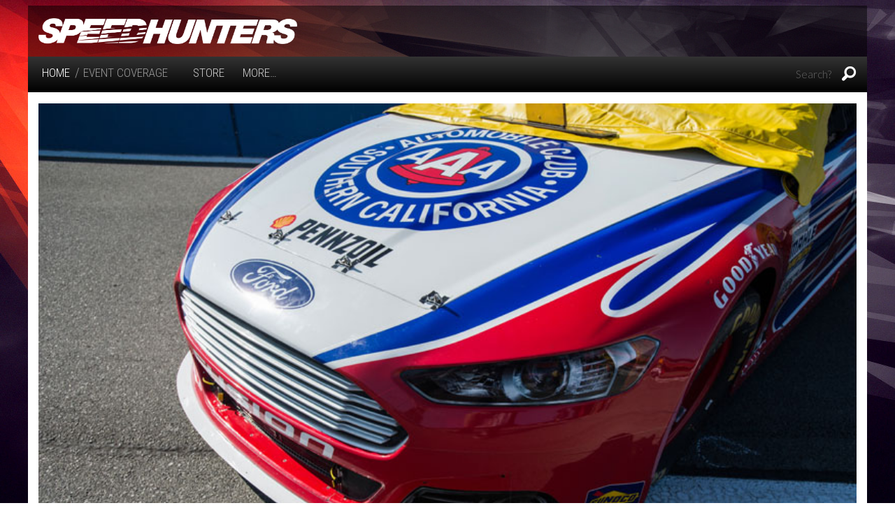

--- FILE ---
content_type: text/html; charset=UTF-8
request_url: https://www.speedhunters.com/2013/04/joy-of-machine-nascar-where-rubbins-racin/nascar-fontana-32/
body_size: 9413
content:
<!DOCTYPE html>
<!--[if lt IE 7]> <html class="no-js ie6 oldie" lang="en-US" prefix="og: http://ogp.me/ns#"> <![endif]-->
<!--[if IE 7]>    <html class="no-js ie7 oldie" lang="en-US" prefix="og: http://ogp.me/ns#"> <![endif]-->
<!--[if IE 8]>    <html class="no-js ie8 oldie" lang="en-US" prefix="og: http://ogp.me/ns#"> <![endif]-->
<!--[if gt IE 8]><!--> <html class="no-js" lang="en-US" prefix="og: http://ogp.me/ns#"> <!--<![endif]-->
<head>
<meta charset="UTF-8" />
<meta name="viewport" content="width=device-width,initial-scale=1" />
<meta name="apple-mobile-web-app-capable" content="yes">
<title>
    NASCAR-Fontana-32 - Speedhunters</title>
<link rel="profile" href="http://gmpg.org/xfn/11" />
<link rel="pingback" href="https://www.speedhunters.com/xmlrpc.php" />
<!--[if lt IE 9]>
<script src="https://www.speedhunters.com/wp-content/themes/speedhunters_xiii/javascripts/html5.js" type="text/javascript"></script>
<![endif]-->
<link rel="shortcut icon" type="image/ico" href="https://www.speedhunters.com/wp-content/themes/speedhunters_xiii/favicon.ico" />

<!-- Doubleclick Ad Management -->
<script type='text/javascript'>
var googletag = googletag || {};
googletag.cmd = googletag.cmd || [];
(function() {
var gads = document.createElement('script');
gads.async = true;
gads.type = 'text/javascript';
var useSSL = 'https:' == document.location.protocol;
gads.src = (useSSL ? 'https:' : 'http:') + 
'//www.googletagservices.com/tag/js/gpt.js';
var node = document.getElementsByTagName('script')[0];
node.parentNode.insertBefore(gads, node);
})();
</script>

<script type='text/javascript'>
googletag.cmd.push(function() {
googletag.defineSlot('/149287551/Sitewide_Leaderboard', [728, 90], 'div-gpt-ad-1352995576035-0').addService(googletag.pubads());
googletag.defineSlot('/149287551/Inline_MPU', [770, 513], 'div-gpt-ad-1401958887607-0').addService(googletag.pubads());
googletag.pubads().enableSingleRequest();
googletag.pubads().collapseEmptyDivs();
googletag.enableServices();
});
</script><!-- Facebook Pixel Code -->
<script>
!function(f,b,e,v,n,t,s){if(f.fbq)return;n=f.fbq=function(){n.callMethod?
n.callMethod.apply(n,arguments):n.queue.push(arguments)};if(!f._fbq)f._fbq=n;
n.push=n;n.loaded=!0;n.version='2.0';n.queue=[];t=b.createElement(e);t.async=!0;
t.src=v;s=b.getElementsByTagName(e)[0];s.parentNode.insertBefore(t,s)}(window,
document,'script','//connect.facebook.net/en_US/fbevents.js');

fbq('init', '1037728282936046');
fbq('track', "PageView");</script>
<noscript><img height="1" width="1" style="display:none"
src="https://www.facebook.com/tr?id=1037728282936046&ev=PageView&noscript=1"
/></noscript>
<!-- End Facebook Pixel Code -->

<!-- Facebook App Code -->
<script>
  window.fbAsyncInit = function() {
    FB.init({
      appId      : '252792185178857',
      cookie     : true,
      xfbml      : true,
      version    : 'v2.8'
    });
    FB.AppEvents.logPageView();   
  };

  (function(d, s, id){
     var js, fjs = d.getElementsByTagName(s)[0];
     if (d.getElementById(id)) {return;}
     js = d.createElement(s); js.id = id;
     js.src = "//connect.facebook.net/en_US/sdk.js";
     fjs.parentNode.insertBefore(js, fjs);
   }(document, 'script', 'facebook-jssdk'));
</script>
<!-- End Facebook App Code -->
<!-- This site is optimized with the Yoast WordPress SEO plugin v1.7.1 - https://yoast.com/wordpress/plugins/seo/ -->
<link rel="canonical" href="https://www.speedhunters.com/2013/04/joy-of-machine-nascar-where-rubbins-racin/nascar-fontana-32/" />
<meta property="og:locale" content="en_US" />
<meta property="og:type" content="article" />
<meta property="og:title" content="NASCAR-Fontana-32 - Speedhunters" />
<meta property="og:url" content="https://www.speedhunters.com/2013/04/joy-of-machine-nascar-where-rubbins-racin/nascar-fontana-32/" />
<meta property="og:site_name" content="Speedhunters" />
<!-- / Yoast WordPress SEO plugin. -->

<link rel="alternate" type="application/rss+xml" title="Speedhunters &raquo; Feed" href="https://www.speedhunters.com/feed/" />
<link rel="alternate" type="application/rss+xml" title="Speedhunters &raquo; Comments Feed" href="https://www.speedhunters.com/comments/feed/" />
<link rel="alternate" type="application/rss+xml" title="Speedhunters &raquo; NASCAR-Fontana-32 Comments Feed" href="https://www.speedhunters.com/2013/04/joy-of-machine-nascar-where-rubbins-racin/nascar-fontana-32/feed/" />
<link rel='stylesheet' id='decomments-css'  href='https://www.speedhunters.com/wp-content/plugins/decomments/templates/decomments/assets/css/decom.css' type='text/css' media='all' />
<!--[if IE]>
<link rel='stylesheet' id='decomments-ie-css'  href='https://www.speedhunters.com/wp-content/plugins/decomments/templates/decomments/assets/css/decom-ie.css' type='text/css' media='all' />
<![endif]-->
<link rel='stylesheet' id='default-fonts-css'  href='https://www.speedhunters.com/wp-content/plugins/decomments/templates/decomments/assets/css/fonts-def.css' type='text/css' media='all' />
<link rel='stylesheet' id='speedhunters_XIII-style-css'  href='https://www.speedhunters.com/wp-content/themes/speedhunters_xiii/style.css' type='text/css' media='all' />
<link rel='stylesheet' id='speedhunters_XIII-ssl-style-css'  href='https://www.speedhunters.com/wp-content/themes/speedhunters_xiii/ssl-style.css' type='text/css' media='all' />

			<style> .decomments-button, .decomments-head i:before, .decomments-button-submit { background:  !important; } .selectrics, .selectricsItems, .decomments-comment-section .decomments-footer-nav .decomments-buttons-moderate.active,
			.decomments-comment-section .decomments-footer-nav .moderate-action, .de-select.de-select-filter dt,.de-select.de-select-filter dd, .modal-wrap .flipper .login-form .btn{ border-color: !important; } .decomments-comments-number, .modal-wrap .flipper .login-form .close-modal:hover, .decomments-comment-list [id^="safe-comments-result-"] > a:hover { color: !important; } .decomments-gif:after{ border-left-color: !important; } .loader-ball-scale > div, .modal-wrap .flipper .login-form .btn{background: !important;} .decomments-file-uploaded .decomments-icon-insert-photo .svg *{stroke: !important;}
#decomments-comment-section.decomments-comment-section.decomments-comment-section .decomments-pictures-holder .decomments-gif:hover .svg-icon path{fill: !important; }
#decomments-comment-section.decomments-comment-section.decomments-comment-section .decomments-pictures-holder .decomments-gif:hover .svg-icon circle{stroke: !important; }
			 </style>
			<script type='text/javascript' src='https://www.speedhunters.com/wp-includes/js/jquery/jquery.js'></script>
<script type='text/javascript' src='https://www.speedhunters.com/wp-includes/js/jquery/jquery-migrate.min.js'></script>
<link rel='shortlink' href='https://www.speedhunters.com/?p=120456' />

 <!-- OneAll.com / Social Login for WordPress / v5.2 -->
<script data-cfasync="false" type="text/javascript">
 (function() {
  var oa = document.createElement('script'); oa.type = 'text/javascript';
  oa.async = true; oa.src = 'https://speedhunters.api.oneall.com/socialize/library.js';
  var s = document.getElementsByTagName('script')[0]; s.parentNode.insertBefore(oa, s);
 })();
</script>

<script
        type="text/javascript"
        src="http://zor.livefyre.com/wjs/v1.0/javascripts/CommentCount.js">
</script>

</head>

<body class="attachment single single-attachment postid-120456 attachmentid-120456 attachment-jpeg">

    <!-- 3rd PARTY APIS -->

<!-- Add Facebook JavaScript SDK -->

<div id="fb-root"></div>
<script>(function(d, s, id) {
  var js, fjs = d.getElementsByTagName(s)[0];
  if (d.getElementById(id)) return;
  js = d.createElement(s); js.id = id;
  js.src = "//connect.facebook.net/en_US/sdk.js#xfbml=1&version=v2.8&appId=160417550742798";
  fjs.parentNode.insertBefore(js, fjs);
}(document, 'script', 'facebook-jssdk'));</script>

<!-- End Facebook JavaScript SDK -->

<!-- END 3rd PARTY APIS -->
    
<div id="fs-story" class="swiper-container">
  <div class="swiper-wrapper">
	    </div>
</div>

		<header id="header" class="row" role="banner">
		<div class="screen-reader-text skip-link hide"><a href="#content" title="Skip to content">Skip to content</a></div>
        <section class="top-nav columns">
        		<div class="section-container">
        			<section>
                		<div class="row branding">
                        	<div class="medium-4 columns logo">
                        		<h1><a href="https://www.speedhunters.com"><img src="https://www.speedhunters.com/wp-content/themes/speedhunters_xiii/images/branding/sh-logo-white.png"></a></h1>
                            <div id="slogan"></div>
                        	</div>
                        	<div class="medium-8 columns leaderboard">
                                <!-- Sitewide_Leaderboard -->
                                <div id="leaderboardBanner">
                                    <div id='div-gpt-ad-1352995576035-0' style='width:728px; height:90px;'>
                                    <script type='text/javascript'>
                                        googletag.cmd.push(function() { googletag.display('div-gpt-ad-1352995576035-0'); });
                                    </script>
                                    </div>
                                </div>
                                <!-- END Sitewide_Leaderboard -->
                        	</div>
                        </div>

        				<div class="menu-strip row">
        					<div class="medium-8 columns menu-left">
        						<dl class="sub-nav">
        							<dd class="active"><h4><a href="https://www.speedhunters.com">HOME</a></h4></dd>
        							<dd class="nav-breadcrumbs">/<a rel="v:url" property="v:title" href="https://www.speedhunters.com/category/eventcoverage/">Event Coverage</a></dd>        							<dd><h4><a href="http://store.speedhunters.com" target="_blank">Store</a></h4></dd>
        							<dd><h4 data-section-title class="pointable"><a href"#" class="more-button">More&hellip;</a></h4></dd>
        						</dl>
        					</div>
        					<div class="medium-4 columns menu-right">
                                	<form method="get" id="searchform" class="searchform" action="https://www.speedhunters.com/" role="search">
		<input type="text" name="s" value="" id="s" placeholder="Search?" />
		<i class="fi-magnifying-glass pointable"></i>
		<button type="submit" class="submit button prefix" id="searchsubmit" value="" >Site Search</button>
	</form>
                                <span class="small-nav-icons">
                                    <span class="separator"></span>
                                    <a href="http://store.speedhunters.com" target="_blank"><i class="fi-shopping-cart"></i></a>
                                    <span class="separator"></span>
                                    <i data-section-title class="fi-arrow-down pointable more-button"></i>
                                </span>
                            </div>
        				</div>
					<nav id="site-navigation" class="content row menu-base" role="navigation" data-section-content style="display:none">
	<dl class="top-level large-12 columns">
<dd class="divider"></dd><dd class="has-dropdown level-0 menu-item menu-item-type-taxonomy menu-item-object-category menu-item-has-children"><a href="http://www.speedhunters.com/category/carfeatures/">Car&nbsp;Features</a>
<dl class="sub-menu dropdown">
	<dd class="has-dropdown level-1 menu-item menu-item-type-custom menu-item-object-custom menu-item-has-children"><a href="http://www.speedhunters.com/tag/car-spotlight/">Modified</a>
	<dl class="sub-sub-menu dropdown">
		<dd class="no-dropdown  level-2 menu-item menu-item-type-custom menu-item-object-custom"><a href="http://www.speedhunters.com/tag/dragracing/">Drag&nbsp;Racing</a></dd>
		<dd class="no-dropdown  level-2 menu-item menu-item-type-custom menu-item-object-custom"><a href="http://www.speedhunters.com/tag/drifting/">Drift</a></dd>
		<dd class="no-dropdown  level-2 menu-item menu-item-type-custom menu-item-object-custom"><a href="http://www.speedhunters.com/tag/dubscene/">Dub&nbsp;Scene</a></dd>
		<dd class="no-dropdown  level-2 menu-item menu-item-type-custom menu-item-object-custom"><a href="http://www.speedhunters.com/tag/tag-retro/">Retro</a></dd>
		<dd class="no-dropdown  level-2 menu-item menu-item-type-custom menu-item-object-custom"><a href="http://www.speedhunters.com/tag/stance/">Stance</a></dd>
		<dd class="no-dropdown  level-2 menu-item menu-item-type-custom menu-item-object-custom"><a href="http://www.speedhunters.com/tag/timeattack/">Time&nbsp;Attack</a></dd>
		<dd class="no-dropdown  level-2 menu-item menu-item-type-custom menu-item-object-custom"><a href="http://www.speedhunters.com/tag/vip-tag/">VIP</a></dd>
	</dl>
</dd>
	<dd class="has-dropdown level-1 menu-item menu-item-type-custom menu-item-object-custom menu-item-has-children"><a href="http://www.speedhunters.com/tag/racing/">Performance</a>
	<dl class="sub-sub-menu dropdown">
		<dd class="no-dropdown  level-2 menu-item menu-item-type-custom menu-item-object-custom"><a href="http://www.speedhunters.com/tag/classic/">Classic</a></dd>
		<dd class="no-dropdown  level-2 menu-item menu-item-type-custom menu-item-object-custom"><a href="http://www.speedhunters.com/tag/grandtouring/">Grand&nbsp;Touring</a></dd>
		<dd class="no-dropdown  level-2 menu-item menu-item-type-custom menu-item-object-custom"><a href="http://www.speedhunters.com/tag/hothatch/">Hot&nbsp;Hatch</a></dd>
		<dd class="no-dropdown  level-2 menu-item menu-item-type-custom menu-item-object-custom"><a href="http://www.speedhunters.com/tag/tag-race/">Race</a></dd>
		<dd class="no-dropdown  level-2 menu-item menu-item-type-custom menu-item-object-custom"><a href="http://www.speedhunters.com/tag/sportcompact/">Sport&nbsp;Compact</a></dd>
		<dd class="no-dropdown  level-2 menu-item menu-item-type-custom menu-item-object-custom"><a href="http://www.speedhunters.com/tag/supercar/">Supercar</a></dd>
		<dd class="no-dropdown  level-2 menu-item menu-item-type-custom menu-item-object-custom"><a href="http://www.speedhunters.com/tag/supersaloon/">Super&nbsp;Saloon</a></dd>
	</dl>
</dd>
	<dd class="has-dropdown level-1 menu-item menu-item-type-custom menu-item-object-custom menu-item-has-children"><a href="http://www.speedhunters.com/tag/hotrodding/">Hot&nbsp;Rodding</a>
	<dl class="sub-sub-menu dropdown">
		<dd class="no-dropdown  level-2 menu-item menu-item-type-custom menu-item-object-custom"><a href="http://www.speedhunters.com/tag/tag-muscle/">Muscle</a></dd>
		<dd class="no-dropdown  level-2 menu-item menu-item-type-custom menu-item-object-custom"><a href="http://www.speedhunters.com/tag/tag-hotrod/">Hot&nbsp;Rod</a></dd>
		<dd class="no-dropdown  level-2 menu-item menu-item-type-custom menu-item-object-custom"><a href="http://www.speedhunters.com/tag/tag-leadsled/">Lead&nbsp;Sled</a></dd>
		<dd class="no-dropdown  level-2 menu-item menu-item-type-custom menu-item-object-custom"><a href="http://www.speedhunters.com/tag/tag-sleeper/">Sleeper</a></dd>
		<dd class="no-dropdown  level-2 menu-item menu-item-type-custom menu-item-object-custom"><a href="http://www.speedhunters.com/tag/low-rider/">Low&nbsp;Rider</a></dd>
		<dd class="no-dropdown  level-2 menu-item menu-item-type-custom menu-item-object-custom"><a href="http://www.speedhunters.com/tag/tag-gasser/">Gasser</a></dd>
		<dd class="no-dropdown  level-2 menu-item menu-item-type-custom menu-item-object-custom"><a href="http://www.speedhunters.com/tag/dragster/">Dragster</a></dd>
	</dl>
</dd>
</dl>
</dd>
<dd class="divider"></dd>
<dd class="has-dropdown level-0 menu-item menu-item-type-taxonomy menu-item-object-category menu-item-has-children"><a href="http://www.speedhunters.com/category/eventcoverage/">Event&nbsp;Coverage</a>
<dl class="sub-menu dropdown">
	<dd class="has-dropdown level-1 menu-item menu-item-type-custom menu-item-object-custom menu-item-has-children"><a href="http://www.speedhunters.com/tag/drifting/">Drift</a>
	<dl class="sub-sub-menu dropdown">
		<dd class="no-dropdown  level-2 menu-item menu-item-type-custom menu-item-object-custom"><a href="http://www.speedhunters.com/tag/formuladrift/">Formula&nbsp;Drift</a></dd>
		<dd class="no-dropdown  level-2 menu-item menu-item-type-custom menu-item-object-custom"><a href="http://www.speedhunters.com/tag/tag-d1gp/">D1GP</a></dd>
		<dd class="no-dropdown  level-2 menu-item menu-item-type-custom menu-item-object-custom"><a href="http://www.speedhunters.com/tag/tag-gatebil/">Gatebil</a></dd>
		<dd class="no-dropdown  level-2 menu-item menu-item-type-custom menu-item-object-custom"><a href="http://www.speedhunters.com/tag/tag-grassroots/">Grass&nbsp;Roots</a></dd>
	</dl>
</dd>
	<dd class="has-dropdown level-1 menu-item menu-item-type-custom menu-item-object-custom menu-item-has-children"><a href="http://www.speedhunters.com/tag/motorsport/">Motorsports</a>
	<dl class="sub-sub-menu dropdown">
		<dd class="no-dropdown  level-2 menu-item menu-item-type-custom menu-item-object-custom"><a href="http://www.speedhunters.com/tag/tag-formulaone/">Formula&nbsp;One</a></dd>
		<dd class="no-dropdown  level-2 menu-item menu-item-type-custom menu-item-object-custom"><a href="http://www.speedhunters.com/tag/rally/">Rally</a></dd>
		<dd class="no-dropdown  level-2 menu-item menu-item-type-custom menu-item-object-custom"><a href="http://www.speedhunters.com/tag/endurance/">Endurance-GTs</a></dd>
		<dd class="no-dropdown  level-2 menu-item menu-item-type-custom menu-item-object-custom"><a href="http://www.speedhunters.com/tag/timeattack/">Time&nbsp;Attack</a></dd>
		<dd class="no-dropdown  level-2 menu-item menu-item-type-custom menu-item-object-custom"><a href="http://www.speedhunters.com/tag/landspeed/">Land&nbsp;Speed</a></dd>
		<dd class="no-dropdown  level-2 menu-item menu-item-type-custom menu-item-object-custom"><a href="http://www.speedhunters.com/tag/touringcar/">Touring&nbsp;Cars</a></dd>
		<dd class="no-dropdown  level-2 menu-item menu-item-type-custom menu-item-object-custom"><a href="http://www.speedhunters.com/tag/tag-hillclimb/">Hill&nbsp;Climb</a></dd>
		<dd class="no-dropdown  level-2 menu-item menu-item-type-custom menu-item-object-custom"><a href="http://www.speedhunters.com/tag/dragracing/">Drag</a></dd>
		<dd class="no-dropdown  level-2 menu-item menu-item-type-custom menu-item-object-custom"><a href="http://www.speedhunters.com/tag/oval/">Oval</a></dd>
	</dl>
</dd>
	<dd class="has-dropdown level-1 menu-item menu-item-type-custom menu-item-object-custom menu-item-has-children"><a href="http://www.speedhunters.com/tag/car-show-tag/">Shows +&nbsp;Festivals</a>
	<dl class="sub-sub-menu dropdown">
		<dd class="no-dropdown  level-2 menu-item menu-item-type-custom menu-item-object-custom"><a href="http://www.speedhunters.com/tag/tokyoautosalon/">Tokyo Auto&nbsp;Salon</a></dd>
		<dd class="no-dropdown  level-2 menu-item menu-item-type-custom menu-item-object-custom"><a href="http://www.speedhunters.com/tag/sema/">Sema</a></dd>
		<dd class="no-dropdown  level-2 menu-item menu-item-type-custom menu-item-object-custom"><a href="http://www.speedhunters.com/tag/tag-meets/">Meets</a></dd>
		<dd class="no-dropdown  level-2 menu-item menu-item-type-custom menu-item-object-custom"><a href="http://www.speedhunters.com/tag/tag-hotrod/">Rods &#038;&nbsp;Customs</a></dd>
		<dd class="no-dropdown  level-2 menu-item menu-item-type-custom menu-item-object-custom"><a href="http://www.speedhunters.com/tag/dubscene/">Dub&nbsp;Scene</a></dd>
	</dl>
</dd>
</dl>
</dd>
<dd class="divider"></dd>
<dd class="has-dropdown level-0 menu-item menu-item-type-taxonomy menu-item-object-category menu-item-has-children"><a title="Speedhunters Crew" href="http://www.speedhunters.com/category/speedhunterscrew/">Speedhunters&nbsp;Crew</a>
<dl class="sub-menu dropdown">
	<dd class="has-dropdown level-1 menu-item menu-item-type-custom menu-item-object-custom menu-item-has-children"><a href="http://www.speedhunters.com/tag/drivers/">Drivers</a>
	<dl class="sub-sub-menu dropdown">
		<dd class="no-dropdown  level-2 menu-item menu-item-type-custom menu-item-object-custom"><a href="http://www.speedhunters.com/tag/fredricaasbo/">Fredric&nbsp;Aasbø</a></dd>
		<dd class="no-dropdown  level-2 menu-item menu-item-type-custom menu-item-object-custom"><a href="http://www.speedhunters.com/tag/tag-vaughngittinjr/">Vaughn Gittin&nbsp;Jr</a></dd>
		<dd class="no-dropdown  level-2 menu-item menu-item-type-custom menu-item-object-custom"><a href="http://www.speedhunters.com/tag/tag-edwardsandstrom/">Edward&nbsp;Sandström</a></dd>
		<dd class="no-dropdown  level-2 menu-item menu-item-type-custom menu-item-object-custom"><a href="http://www.speedhunters.com/tag/tag-madmikewhiddett/">Mad Mike&nbsp;Whiddett</a></dd>
	</dl>
</dd>
	<dd class="has-dropdown level-1 menu-item menu-item-type-custom menu-item-object-custom menu-item-has-children"><a href="#">Photojournalists</a>
	<dl class="sub-sub-menu dropdown">
		<dd class="no-dropdown  level-2 menu-item menu-item-type-custom menu-item-object-custom"><a href="http://www.speedhunters.com/author/alok-paleri/">Alok&nbsp;Paleri</a></dd>
		<dd class="no-dropdown  level-2 menu-item menu-item-type-custom menu-item-object-custom"><a href="http://www.speedhunters.com/author/2281434115/">Dino Dalle&nbsp;Carbonare</a></dd>
		<dd class="no-dropdown  level-2 menu-item menu-item-type-custom menu-item-object-custom"><a href="http://www.speedhunters.com/author/2307185532/">Larry&nbsp;Chen</a></dd>
		<dd class="no-dropdown  level-2 menu-item menu-item-type-custom menu-item-object-custom"><a href="http://www.speedhunters.com/author/2262174102/">Rod&nbsp;Chong</a></dd>
		<dd class="no-dropdown  level-2 menu-item menu-item-type-custom menu-item-object-custom"><a href="http://www.speedhunters.com/author/2262173266">Mike&nbsp;Garrett</a></dd>
		<dd class="no-dropdown  level-2 menu-item menu-item-type-custom menu-item-object-custom"><a href="http://www.speedhunters.com/author/sklingelhoefer/">Sean&nbsp;Klingelhoefer</a></dd>
		<dd class="no-dropdown  level-2 menu-item menu-item-type-custom menu-item-object-custom"><a href="http://www.speedhunters.com/author/blord/">Brad&nbsp;Lord</a></dd>
		<dd class="no-dropdown  level-2 menu-item menu-item-type-custom menu-item-object-custom"><a href="http://www.speedhunters.com/author/2279972671/">Paddy&nbsp;McGrath</a></dd>
		<dd class="no-dropdown  level-2 menu-item menu-item-type-custom menu-item-object-custom"><a href="http://www.speedhunters.com/author/2281433439/">Jonathan&nbsp;Moore</a></dd>
		<dd class="no-dropdown  level-2 menu-item menu-item-type-custom menu-item-object-custom"><a href="http://www.speedhunters.com/author/bmusselwhite/">Bryn&nbsp;Musselwhite</a></dd>
		<dd class="no-dropdown  level-2 menu-item menu-item-type-custom menu-item-object-custom"><a href="http://www.speedhunters.com/author/SuzyWallace">Suzy&nbsp;Wallace</a></dd>
		<dd class="no-dropdown  level-2 menu-item menu-item-type-custom menu-item-object-custom"><a href="http://www.speedhunters.com/author/taryncroucher/">Taryn&nbsp;Croucher</a></dd>
		<dd class="no-dropdown  level-2 menu-item menu-item-type-custom menu-item-object-custom"><a href="http://www.speedhunters.com/author/peter-kelly/">Peter&nbsp;Kelly</a></dd>
		<dd class="no-dropdown  level-2 menu-item menu-item-type-custom menu-item-object-custom"><a href="http://www.speedhunters.com/author/ropie/">Richard&nbsp;Opie</a></dd>
		<dd class="no-dropdown  level-2 menu-item menu-item-type-custom menu-item-object-custom"><a href="http://www.speedhunters.com/author/keithcharvonia/">Keith&nbsp;Charvonia</a></dd>
		<dd class="no-dropdown  level-2 menu-item menu-item-type-custom menu-item-object-custom"><a href="http://www.speedhunters.com/author/blake-jones/">Blake&nbsp;Jones</a></dd>
		<dd class="no-dropdown  level-2 menu-item menu-item-type-custom menu-item-object-custom"><a href="http://www.speedhunters.com/author/matthewjones/">Matthew&nbsp;Jones</a></dd>
	</dl>
</dd>
</dl>
</dd>
<dd class="divider"></dd>
<dd class="has-dropdown level-0 menu-item menu-item-type-custom menu-item-object-custom menu-item-has-children"><a href="http://www.speedhunters.com/tag/special-feature/">Special&nbsp;Feature</a>
<dl class="sub-menu dropdown">
	<dd class="no-dropdown  level-1 menu-item menu-item-type-custom menu-item-object-custom"><a href="http://www.speedhunters.com/tag/featurethis/">#FeatureThis</a></dd>
	<dd class="no-dropdown  level-1 menu-item menu-item-type-custom menu-item-object-custom"><a href="http://www.speedhunters.com/tag/iamthespeedhunter/">#IAmTheSpeedhunter</a></dd>
	<dd class="no-dropdown  level-1 menu-item menu-item-type-custom menu-item-object-custom"><a href="http://www.speedhunters.com/tag/tag-carbuilder/">Build</a></dd>
	<dd class="no-dropdown  level-1 menu-item menu-item-type-custom menu-item-object-custom"><a href="http://www.speedhunters.com/tag/tag-collectables/">Collectables</a></dd>
	<dd class="no-dropdown  level-1 menu-item menu-item-type-custom menu-item-object-custom"><a href="http://www.speedhunters.com/tag/dreamdrive/">Dream&nbsp;Drive</a></dd>
	<dd class="no-dropdown  level-1 menu-item menu-item-type-custom menu-item-object-custom"><a href="http://www.speedhunters.com/tag/museum/">Museum</a></dd>
	<dd class="no-dropdown  level-1 menu-item menu-item-type-custom menu-item-object-custom"><a href="http://www.speedhunters.com/tag/tag-retrospective/">Retrospective</a></dd>
	<dd class="no-dropdown  level-1 menu-item menu-item-type-custom menu-item-object-custom"><a href="http://www.speedhunters.com/tag/templeofspeed/">Temple Of&nbsp;Speed</a></dd>
</dl>
</dd>
<dd class="divider"></dd>
	</dl>                     
<i data-section-title class="general-icon-minus right"></i>
</nav>
              </section>
            </div>
        </section>
	</header><!-- #header -->
<div class="sticky-nav">
    <div class="sticky-nav-inner row">
        <a href="https://www.speedhunters.com"><i class="sh-logo"></i></a>
                    <span class="sticky-nav-seperator"></span>
            <span class="sticky-nav-label">SHARE</span>
            <i class="fi-social-facebook share-facebook" title="Share on Facebook"></i>
            <i class="fi-social-twitter share-twitter" title="Share on Twitter"></i>
            <i class="fi-social-google-plus share-google-plus" title="Share on G+"></i>
            <span class="sticky-nav-seperator"></span>
            <span class="sticky-nav-title">
                Joy Of Machine: Nascar, Where Rubbin&#8217;s&nbsp;Racin&#8217;            </span>
    </div>
</div><div class="row" id="container">
	<div class="large-12 columns" id="primary">
				<article id="post-120456" class="post-120456 attachment type-attachment status-inherit hentry">
            <section class="">		
				<div class="entry-attachment card-hero">
					<figure class="attachment">
						
						<html><head></head><body><img src="https://s3.amazonaws.com/speedhunters-wp-production/wp-content/uploads/2013/04/01220019/NASCAR-Fontana-32.jpg" data-attachment-id="120456" data-display-default="large" data-attachment-url="https://www.speedhunters.com/2013/04/joy-of-machine-nascar-where-rubbins-racin/nascar-fontana-32/"></body></html>
					</figure><!-- .attachment -->

				</div><!-- .entry-attachment -->

                <div class="">
    				<hr />
    				<header class="entry-header">
    					<h1 class="entry-title">Images From: <a href="https://www.speedhunters.com/2013/04/joy-of-machine-nascar-where-rubbins-racin/">Joy Of Machine: Nascar, Where Rubbin&#8217;s&nbsp;Racin&#8217;</a></h1>
    
    					<div class="entry-meta">
    						Published <span class="entry-date"><time class="entry-date" datetime="2013-03-31T23:22:11+00:00">March 31, 2013</time></span>    
    						    					</div><!-- .entry-meta -->
                	</header><!-- .entry-header -->
                </div>
                <br />
                
				<html><head></head></html>
            
                <div id="smartImageMenu">
<div id="image-context-menu" class="context-menu" style="display:none">
    <div class="row">
                        <div data-click-action="download" class="large-3 small-3 columns smart-option">
            <i class="fi-download download-wallpaper"></i>
            <h6>DOWNLOAD WALLPAPER</h6>
        </div>
    	<div data-click-action="order-print" class="large-3 small-3 columns smart-option">
    		<i class="fi-shopping-cart"></i>
    		<h6>ORDER PRINT</h6>
    	</div>
    	<div data-click-action="share-image" class="large-3 small-3 columns smart-option">
    		<i class="fi-heart show-share-buttons"></i>
    		<h6>SHARE</h6>
            <div class="share-buttons">    
    <i data-url="https://www.speedhunters.com/2013/04/joy-of-machine-nascar-where-rubbins-racin/nascar-fontana-32/" class="fi-social-facebook share-facebook"></i>
    <span class="separator"></span>
    <i data-url="https://www.speedhunters.com/2013/04/joy-of-machine-nascar-where-rubbins-racin/nascar-fontana-32/" class="fi-social-twitter share-twitter"></i>
</div>    	</div>
    </div>
</div>
</div>                
                <hr />
                
                <ul class="medium-block-grid-3 small-block-grid-1"><li><a href="https://www.speedhunters.com/2013/04/joy-of-machine-nascar-where-rubbins-racin/nascar-fontana-01/"><img src="https://s3.amazonaws.com/speedhunters-wp-production/wp-content/uploads/2013/04/01220019/NASCAR-Fontana-01-264x176.jpg" data-go-fullscreen="https://s3.amazonaws.com/speedhunters-wp-production/wp-content/uploads/2013/04/01220019/NASCAR-Fontana-01.jpg" data-attachment-id="120425" alt="NASCAR-Fontana-01" /></a></li><li><a href="https://www.speedhunters.com/2013/04/joy-of-machine-nascar-where-rubbins-racin/nascar-fontana-02/"><img src="https://s3.amazonaws.com/speedhunters-wp-production/wp-content/uploads/2013/04/01220019/NASCAR-Fontana-02-264x176.jpg" data-go-fullscreen="https://s3.amazonaws.com/speedhunters-wp-production/wp-content/uploads/2013/04/01220019/NASCAR-Fontana-02.jpg" data-attachment-id="120426" alt="NASCAR-Fontana-02" /></a></li><li><a href="https://www.speedhunters.com/2013/04/joy-of-machine-nascar-where-rubbins-racin/nascar-fontana-03/"><img src="https://s3.amazonaws.com/speedhunters-wp-production/wp-content/uploads/2013/04/01220019/NASCAR-Fontana-03-264x176.jpg" data-go-fullscreen="https://s3.amazonaws.com/speedhunters-wp-production/wp-content/uploads/2013/04/01220019/NASCAR-Fontana-03.jpg" data-attachment-id="120427" alt="NASCAR-Fontana-03" /></a></li></ul><ul class="medium-block-grid-3 small-block-grid-1"><li><a href="https://www.speedhunters.com/2013/04/joy-of-machine-nascar-where-rubbins-racin/nascar-fontana-04/"><img src="https://s3.amazonaws.com/speedhunters-wp-production/wp-content/uploads/2013/04/01220019/NASCAR-Fontana-04-264x176.jpg" data-go-fullscreen="https://s3.amazonaws.com/speedhunters-wp-production/wp-content/uploads/2013/04/01220019/NASCAR-Fontana-04.jpg" data-attachment-id="120428" alt="NASCAR-Fontana-04" /></a></li><li><a href="https://www.speedhunters.com/2013/04/joy-of-machine-nascar-where-rubbins-racin/nascar-fontana-05/"><img src="https://s3.amazonaws.com/speedhunters-wp-production/wp-content/uploads/2013/04/01220019/NASCAR-Fontana-05-264x176.jpg" data-go-fullscreen="https://s3.amazonaws.com/speedhunters-wp-production/wp-content/uploads/2013/04/01220019/NASCAR-Fontana-05.jpg" data-attachment-id="120429" alt="NASCAR-Fontana-05" /></a></li><li><a href="https://www.speedhunters.com/2013/04/joy-of-machine-nascar-where-rubbins-racin/nascar-fontana-06/"><img src="https://s3.amazonaws.com/speedhunters-wp-production/wp-content/uploads/2013/04/01220019/NASCAR-Fontana-06-264x176.jpg" data-go-fullscreen="https://s3.amazonaws.com/speedhunters-wp-production/wp-content/uploads/2013/04/01220019/NASCAR-Fontana-06.jpg" data-attachment-id="120430" alt="NASCAR-Fontana-06" /></a></li></ul><ul class="medium-block-grid-4 small-block-grid-2"><li><a href="https://www.speedhunters.com/2013/04/joy-of-machine-nascar-where-rubbins-racin/nascar-fontana-07/"><img src="https://s3.amazonaws.com/speedhunters-wp-production/wp-content/uploads/2013/04/01220019/NASCAR-Fontana-07-256x170.jpg" data-go-fullscreen="https://s3.amazonaws.com/speedhunters-wp-production/wp-content/uploads/2013/04/01220019/NASCAR-Fontana-07.jpg" data-attachment-id="120431" alt="NASCAR-Fontana-07" /></a></li><li><a href="https://www.speedhunters.com/2013/04/joy-of-machine-nascar-where-rubbins-racin/nascar-fontana-08/"><img src="https://s3.amazonaws.com/speedhunters-wp-production/wp-content/uploads/2013/04/01220019/NASCAR-Fontana-08-256x170.jpg" data-go-fullscreen="https://s3.amazonaws.com/speedhunters-wp-production/wp-content/uploads/2013/04/01220019/NASCAR-Fontana-08.jpg" data-attachment-id="120432" alt="NASCAR-Fontana-08" /></a></li><li><a href="https://www.speedhunters.com/2013/04/joy-of-machine-nascar-where-rubbins-racin/nascar-fontana-09/"><img src="https://s3.amazonaws.com/speedhunters-wp-production/wp-content/uploads/2013/04/01220019/NASCAR-Fontana-09-256x170.jpg" data-go-fullscreen="https://s3.amazonaws.com/speedhunters-wp-production/wp-content/uploads/2013/04/01220019/NASCAR-Fontana-09.jpg" data-attachment-id="120433" alt="NASCAR-Fontana-09" /></a></li><li><a href="https://www.speedhunters.com/2013/04/joy-of-machine-nascar-where-rubbins-racin/nascar-fontana-10/"><img src="https://s3.amazonaws.com/speedhunters-wp-production/wp-content/uploads/2013/04/01220019/NASCAR-Fontana-10-256x170.jpg" data-go-fullscreen="https://s3.amazonaws.com/speedhunters-wp-production/wp-content/uploads/2013/04/01220019/NASCAR-Fontana-10.jpg" data-attachment-id="120434" alt="NASCAR-Fontana-10" /></a></li></ul><ul class="medium-block-grid-4 small-block-grid-2"><li><a href="https://www.speedhunters.com/2013/04/joy-of-machine-nascar-where-rubbins-racin/nascar-fontana-11/"><img src="https://s3.amazonaws.com/speedhunters-wp-production/wp-content/uploads/2013/04/01220019/NASCAR-Fontana-11-256x170.jpg" data-go-fullscreen="https://s3.amazonaws.com/speedhunters-wp-production/wp-content/uploads/2013/04/01220019/NASCAR-Fontana-11.jpg" data-attachment-id="120435" alt="NASCAR-Fontana-11" /></a></li><li><a href="https://www.speedhunters.com/2013/04/joy-of-machine-nascar-where-rubbins-racin/nascar-fontana-12/"><img src="https://s3.amazonaws.com/speedhunters-wp-production/wp-content/uploads/2013/04/01220019/NASCAR-Fontana-12-256x170.jpg" data-go-fullscreen="https://s3.amazonaws.com/speedhunters-wp-production/wp-content/uploads/2013/04/01220019/NASCAR-Fontana-12.jpg" data-attachment-id="120436" alt="NASCAR-Fontana-12" /></a></li><li><a href="https://www.speedhunters.com/2013/04/joy-of-machine-nascar-where-rubbins-racin/nascar-fontana-13/"><img src="https://s3.amazonaws.com/speedhunters-wp-production/wp-content/uploads/2013/04/01220019/NASCAR-Fontana-13-256x170.jpg" data-go-fullscreen="https://s3.amazonaws.com/speedhunters-wp-production/wp-content/uploads/2013/04/01220019/NASCAR-Fontana-13.jpg" data-attachment-id="120437" alt="NASCAR-Fontana-13" /></a></li><li><a href="https://www.speedhunters.com/2013/04/joy-of-machine-nascar-where-rubbins-racin/nascar-fontana-14/"><img src="https://s3.amazonaws.com/speedhunters-wp-production/wp-content/uploads/2013/04/01220019/NASCAR-Fontana-14-256x170.jpg" data-go-fullscreen="https://s3.amazonaws.com/speedhunters-wp-production/wp-content/uploads/2013/04/01220019/NASCAR-Fontana-14.jpg" data-attachment-id="120438" alt="NASCAR-Fontana-14" /></a></li></ul><ul class="medium-block-grid-6 small-block-grid-2"><li><a href="https://www.speedhunters.com/2013/04/joy-of-machine-nascar-where-rubbins-racin/nascar-fontana-15/"><img src="https://s3.amazonaws.com/speedhunters-wp-production/wp-content/uploads/2013/04/01220019/NASCAR-Fontana-15-256x170.jpg" data-go-fullscreen="https://s3.amazonaws.com/speedhunters-wp-production/wp-content/uploads/2013/04/01220019/NASCAR-Fontana-15.jpg" data-attachment-id="120439" alt="NASCAR-Fontana-15" /></a></li><li><a href="https://www.speedhunters.com/2013/04/joy-of-machine-nascar-where-rubbins-racin/nascar-fontana-16/"><img src="https://s3.amazonaws.com/speedhunters-wp-production/wp-content/uploads/2013/04/01220019/NASCAR-Fontana-16-256x170.jpg" data-go-fullscreen="https://s3.amazonaws.com/speedhunters-wp-production/wp-content/uploads/2013/04/01220019/NASCAR-Fontana-16.jpg" data-attachment-id="120440" alt="NASCAR-Fontana-16" /></a></li><li><a href="https://www.speedhunters.com/2013/04/joy-of-machine-nascar-where-rubbins-racin/nascar-fontana-17/"><img src="https://s3.amazonaws.com/speedhunters-wp-production/wp-content/uploads/2013/04/01220019/NASCAR-Fontana-17-256x170.jpg" data-go-fullscreen="https://s3.amazonaws.com/speedhunters-wp-production/wp-content/uploads/2013/04/01220019/NASCAR-Fontana-17.jpg" data-attachment-id="120441" alt="NASCAR-Fontana-17" /></a></li><li><a href="https://www.speedhunters.com/2013/04/joy-of-machine-nascar-where-rubbins-racin/nascar-fontana-18/"><img src="https://s3.amazonaws.com/speedhunters-wp-production/wp-content/uploads/2013/04/01220019/NASCAR-Fontana-18-256x170.jpg" data-go-fullscreen="https://s3.amazonaws.com/speedhunters-wp-production/wp-content/uploads/2013/04/01220019/NASCAR-Fontana-18.jpg" data-attachment-id="120442" alt="NASCAR-Fontana-18" /></a></li><li><a href="https://www.speedhunters.com/2013/04/joy-of-machine-nascar-where-rubbins-racin/nascar-fontana-19/"><img src="https://s3.amazonaws.com/speedhunters-wp-production/wp-content/uploads/2013/04/01220019/NASCAR-Fontana-19-256x170.jpg" data-go-fullscreen="https://s3.amazonaws.com/speedhunters-wp-production/wp-content/uploads/2013/04/01220019/NASCAR-Fontana-19.jpg" data-attachment-id="120443" alt="NASCAR-Fontana-19" /></a></li><li><a href="https://www.speedhunters.com/2013/04/joy-of-machine-nascar-where-rubbins-racin/nascar-fontana-20/"><img src="https://s3.amazonaws.com/speedhunters-wp-production/wp-content/uploads/2013/04/01220019/NASCAR-Fontana-20-256x170.jpg" data-go-fullscreen="https://s3.amazonaws.com/speedhunters-wp-production/wp-content/uploads/2013/04/01220019/NASCAR-Fontana-20.jpg" data-attachment-id="120444" alt="NASCAR-Fontana-20" /></a></li></ul><ul class="medium-block-grid-6 small-block-grid-2"><li><a href="https://www.speedhunters.com/2013/04/joy-of-machine-nascar-where-rubbins-racin/nascar-fontana-21/"><img src="https://s3.amazonaws.com/speedhunters-wp-production/wp-content/uploads/2013/04/01220019/NASCAR-Fontana-21-256x170.jpg" data-go-fullscreen="https://s3.amazonaws.com/speedhunters-wp-production/wp-content/uploads/2013/04/01220019/NASCAR-Fontana-21.jpg" data-attachment-id="120445" alt="NASCAR-Fontana-21" /></a></li><li><a href="https://www.speedhunters.com/2013/04/joy-of-machine-nascar-where-rubbins-racin/nascar-fontana-22/"><img src="https://s3.amazonaws.com/speedhunters-wp-production/wp-content/uploads/2013/04/01220019/NASCAR-Fontana-22-256x170.jpg" data-go-fullscreen="https://s3.amazonaws.com/speedhunters-wp-production/wp-content/uploads/2013/04/01220019/NASCAR-Fontana-22.jpg" data-attachment-id="120446" alt="NASCAR-Fontana-22" /></a></li><li><a href="https://www.speedhunters.com/2013/04/joy-of-machine-nascar-where-rubbins-racin/nascar-fontana-23/"><img src="https://s3.amazonaws.com/speedhunters-wp-production/wp-content/uploads/2013/04/01220019/NASCAR-Fontana-23-256x170.jpg" data-go-fullscreen="https://s3.amazonaws.com/speedhunters-wp-production/wp-content/uploads/2013/04/01220019/NASCAR-Fontana-23.jpg" data-attachment-id="120447" alt="NASCAR-Fontana-23" /></a></li><li><a href="https://www.speedhunters.com/2013/04/joy-of-machine-nascar-where-rubbins-racin/nascar-fontana-24/"><img src="https://s3.amazonaws.com/speedhunters-wp-production/wp-content/uploads/2013/04/01220019/NASCAR-Fontana-24-256x170.jpg" data-go-fullscreen="https://s3.amazonaws.com/speedhunters-wp-production/wp-content/uploads/2013/04/01220019/NASCAR-Fontana-24.jpg" data-attachment-id="120448" alt="NASCAR-Fontana-24" /></a></li><li><a href="https://www.speedhunters.com/2013/04/joy-of-machine-nascar-where-rubbins-racin/nascar-fontana-25/"><img src="https://s3.amazonaws.com/speedhunters-wp-production/wp-content/uploads/2013/04/01220019/NASCAR-Fontana-25-256x170.jpg" data-go-fullscreen="https://s3.amazonaws.com/speedhunters-wp-production/wp-content/uploads/2013/04/01220019/NASCAR-Fontana-25.jpg" data-attachment-id="120449" alt="NASCAR-Fontana-25" /></a></li><li><a href="https://www.speedhunters.com/2013/04/joy-of-machine-nascar-where-rubbins-racin/nascar-fontana-26/"><img src="https://s3.amazonaws.com/speedhunters-wp-production/wp-content/uploads/2013/04/01220019/NASCAR-Fontana-26-256x170.jpg" data-go-fullscreen="https://s3.amazonaws.com/speedhunters-wp-production/wp-content/uploads/2013/04/01220019/NASCAR-Fontana-26.jpg" data-attachment-id="120450" alt="NASCAR-Fontana-26" /></a></li></ul><ul class="medium-block-grid-3 small-block-grid-1"><li><a href="https://www.speedhunters.com/2013/04/joy-of-machine-nascar-where-rubbins-racin/nascar-fontana-27/"><img src="https://s3.amazonaws.com/speedhunters-wp-production/wp-content/uploads/2013/04/01220019/NASCAR-Fontana-27-264x176.jpg" data-go-fullscreen="https://s3.amazonaws.com/speedhunters-wp-production/wp-content/uploads/2013/04/01220019/NASCAR-Fontana-27.jpg" data-attachment-id="120451" alt="NASCAR-Fontana-27" /></a></li><li><a href="https://www.speedhunters.com/2013/04/joy-of-machine-nascar-where-rubbins-racin/nascar-fontana-28/"><img src="https://s3.amazonaws.com/speedhunters-wp-production/wp-content/uploads/2013/04/01220019/NASCAR-Fontana-28-264x176.jpg" data-go-fullscreen="https://s3.amazonaws.com/speedhunters-wp-production/wp-content/uploads/2013/04/01220019/NASCAR-Fontana-28.jpg" data-attachment-id="120452" alt="NASCAR-Fontana-28" /></a></li><li><a href="https://www.speedhunters.com/2013/04/joy-of-machine-nascar-where-rubbins-racin/nascar-fontana-29/"><img src="https://s3.amazonaws.com/speedhunters-wp-production/wp-content/uploads/2013/04/01220019/NASCAR-Fontana-29-264x176.jpg" data-go-fullscreen="https://s3.amazonaws.com/speedhunters-wp-production/wp-content/uploads/2013/04/01220019/NASCAR-Fontana-29.jpg" data-attachment-id="120453" alt="NASCAR-Fontana-29" /></a></li></ul><ul class="medium-block-grid-3 small-block-grid-1"><li><a href="https://www.speedhunters.com/2013/04/joy-of-machine-nascar-where-rubbins-racin/nascar-fontana-30/"><img src="https://s3.amazonaws.com/speedhunters-wp-production/wp-content/uploads/2013/04/01220019/NASCAR-Fontana-30-264x176.jpg" data-go-fullscreen="https://s3.amazonaws.com/speedhunters-wp-production/wp-content/uploads/2013/04/01220019/NASCAR-Fontana-30.jpg" data-attachment-id="120454" alt="NASCAR-Fontana-30" /></a></li><li><a href="https://www.speedhunters.com/2013/04/joy-of-machine-nascar-where-rubbins-racin/nascar-fontana-31/"><img src="https://s3.amazonaws.com/speedhunters-wp-production/wp-content/uploads/2013/04/01220019/NASCAR-Fontana-31-264x176.jpg" data-go-fullscreen="https://s3.amazonaws.com/speedhunters-wp-production/wp-content/uploads/2013/04/01220019/NASCAR-Fontana-31.jpg" data-attachment-id="120455" alt="NASCAR-Fontana-31" /></a></li><li><a href="https://www.speedhunters.com/2013/04/joy-of-machine-nascar-where-rubbins-racin/nascar-fontana-32/"><img src="https://s3.amazonaws.com/speedhunters-wp-production/wp-content/uploads/2013/04/01220019/NASCAR-Fontana-32-264x176.jpg" data-go-fullscreen="https://s3.amazonaws.com/speedhunters-wp-production/wp-content/uploads/2013/04/01220019/NASCAR-Fontana-32.jpg" data-attachment-id="120456" alt="NASCAR-Fontana-32" /></a></li></ul><ul class="medium-block-grid-4 small-block-grid-2"><li><a href="https://www.speedhunters.com/2013/04/joy-of-machine-nascar-where-rubbins-racin/nascar-fontana-33/"><img src="https://s3.amazonaws.com/speedhunters-wp-production/wp-content/uploads/2013/04/01220019/NASCAR-Fontana-33-256x170.jpg" data-go-fullscreen="https://s3.amazonaws.com/speedhunters-wp-production/wp-content/uploads/2013/04/01220019/NASCAR-Fontana-33.jpg" data-attachment-id="120457" alt="NASCAR-Fontana-33" /></a></li><li><a href="https://www.speedhunters.com/2013/04/joy-of-machine-nascar-where-rubbins-racin/nascar-fontana-34/"><img src="https://s3.amazonaws.com/speedhunters-wp-production/wp-content/uploads/2013/04/01220019/NASCAR-Fontana-34-256x170.jpg" data-go-fullscreen="https://s3.amazonaws.com/speedhunters-wp-production/wp-content/uploads/2013/04/01220019/NASCAR-Fontana-34.jpg" data-attachment-id="120458" alt="NASCAR-Fontana-34" /></a></li><li><a href="https://www.speedhunters.com/2013/04/joy-of-machine-nascar-where-rubbins-racin/nascar-fontana-35/"><img src="https://s3.amazonaws.com/speedhunters-wp-production/wp-content/uploads/2013/04/01220019/NASCAR-Fontana-35-256x170.jpg" data-go-fullscreen="https://s3.amazonaws.com/speedhunters-wp-production/wp-content/uploads/2013/04/01220019/NASCAR-Fontana-35.jpg" data-attachment-id="120459" alt="NASCAR-Fontana-35" /></a></li><li><a href="https://www.speedhunters.com/2013/04/joy-of-machine-nascar-where-rubbins-racin/nascar-fontana-36/"><img src="https://s3.amazonaws.com/speedhunters-wp-production/wp-content/uploads/2013/04/01220019/NASCAR-Fontana-36-256x170.jpg" data-go-fullscreen="https://s3.amazonaws.com/speedhunters-wp-production/wp-content/uploads/2013/04/01220019/NASCAR-Fontana-36.jpg" data-attachment-id="120460" alt="NASCAR-Fontana-36" /></a></li></ul><ul class="medium-block-grid-4 small-block-grid-2"><li><a href="https://www.speedhunters.com/2013/04/joy-of-machine-nascar-where-rubbins-racin/nascar-fontana-37/"><img src="https://s3.amazonaws.com/speedhunters-wp-production/wp-content/uploads/2013/04/01220019/NASCAR-Fontana-37-256x170.jpg" data-go-fullscreen="https://s3.amazonaws.com/speedhunters-wp-production/wp-content/uploads/2013/04/01220019/NASCAR-Fontana-37.jpg" data-attachment-id="120461" alt="NASCAR-Fontana-37" /></a></li><li><a href="https://www.speedhunters.com/2013/04/joy-of-machine-nascar-where-rubbins-racin/nascar-fontana-38/"><img src="https://s3.amazonaws.com/speedhunters-wp-production/wp-content/uploads/2013/04/01220019/NASCAR-Fontana-38-256x170.jpg" data-go-fullscreen="https://s3.amazonaws.com/speedhunters-wp-production/wp-content/uploads/2013/04/01220019/NASCAR-Fontana-38.jpg" data-attachment-id="120462" alt="NASCAR-Fontana-38" /></a></li><li><a href="https://www.speedhunters.com/2013/04/joy-of-machine-nascar-where-rubbins-racin/nascar-fontana-39/"><img src="https://s3.amazonaws.com/speedhunters-wp-production/wp-content/uploads/2013/04/01220019/NASCAR-Fontana-39-256x170.jpg" data-go-fullscreen="https://s3.amazonaws.com/speedhunters-wp-production/wp-content/uploads/2013/04/01220019/NASCAR-Fontana-39.jpg" data-attachment-id="120463" alt="NASCAR-Fontana-39" /></a></li><li><a href="https://www.speedhunters.com/2013/04/joy-of-machine-nascar-where-rubbins-racin/nascar-fontana-40/"><img src="https://s3.amazonaws.com/speedhunters-wp-production/wp-content/uploads/2013/04/01220019/NASCAR-Fontana-40-256x170.jpg" data-go-fullscreen="https://s3.amazonaws.com/speedhunters-wp-production/wp-content/uploads/2013/04/01220019/NASCAR-Fontana-40.jpg" data-attachment-id="120464" alt="NASCAR-Fontana-40" /></a></li></ul><ul class="medium-block-grid-6 small-block-grid-2"><li><a href="https://www.speedhunters.com/2013/04/joy-of-machine-nascar-where-rubbins-racin/nascar-fontana-41/"><img src="https://s3.amazonaws.com/speedhunters-wp-production/wp-content/uploads/2013/04/01220019/NASCAR-Fontana-41-256x170.jpg" data-go-fullscreen="https://s3.amazonaws.com/speedhunters-wp-production/wp-content/uploads/2013/04/01220019/NASCAR-Fontana-41.jpg" data-attachment-id="120465" alt="NASCAR-Fontana-41" /></a></li><li><a href="https://www.speedhunters.com/2013/04/joy-of-machine-nascar-where-rubbins-racin/nascar-fontana-42/"><img src="https://s3.amazonaws.com/speedhunters-wp-production/wp-content/uploads/2013/04/01220019/NASCAR-Fontana-42-256x170.jpg" data-go-fullscreen="https://s3.amazonaws.com/speedhunters-wp-production/wp-content/uploads/2013/04/01220019/NASCAR-Fontana-42.jpg" data-attachment-id="120466" alt="NASCAR-Fontana-42" /></a></li><li><a href="https://www.speedhunters.com/2013/04/joy-of-machine-nascar-where-rubbins-racin/nascar-fontana-43/"><img src="https://s3.amazonaws.com/speedhunters-wp-production/wp-content/uploads/2013/04/01220019/NASCAR-Fontana-43-256x170.jpg" data-go-fullscreen="https://s3.amazonaws.com/speedhunters-wp-production/wp-content/uploads/2013/04/01220019/NASCAR-Fontana-43.jpg" data-attachment-id="120467" alt="NASCAR-Fontana-43" /></a></li><li><a href="https://www.speedhunters.com/2013/04/joy-of-machine-nascar-where-rubbins-racin/nascar-fontana-44/"><img src="https://s3.amazonaws.com/speedhunters-wp-production/wp-content/uploads/2013/04/01220019/NASCAR-Fontana-44-256x170.jpg" data-go-fullscreen="https://s3.amazonaws.com/speedhunters-wp-production/wp-content/uploads/2013/04/01220019/NASCAR-Fontana-44.jpg" data-attachment-id="120468" alt="NASCAR-Fontana-44" /></a></li><li><a href="https://www.speedhunters.com/2013/04/joy-of-machine-nascar-where-rubbins-racin/nascar-fontana-45/"><img src="https://s3.amazonaws.com/speedhunters-wp-production/wp-content/uploads/2013/04/01220019/NASCAR-Fontana-45-256x170.jpg" data-go-fullscreen="https://s3.amazonaws.com/speedhunters-wp-production/wp-content/uploads/2013/04/01220019/NASCAR-Fontana-45.jpg" data-attachment-id="120469" alt="NASCAR-Fontana-45" /></a></li><li><a href="https://www.speedhunters.com/2013/04/joy-of-machine-nascar-where-rubbins-racin/nascar-fontana-46/"><img src="https://s3.amazonaws.com/speedhunters-wp-production/wp-content/uploads/2013/04/01220019/NASCAR-Fontana-46-256x170.jpg" data-go-fullscreen="https://s3.amazonaws.com/speedhunters-wp-production/wp-content/uploads/2013/04/01220019/NASCAR-Fontana-46.jpg" data-attachment-id="120470" alt="NASCAR-Fontana-46" /></a></li></ul><ul class="medium-block-grid-6 small-block-grid-2"><li><a href="https://www.speedhunters.com/2013/04/joy-of-machine-nascar-where-rubbins-racin/nascar-fontana-47/"><img src="https://s3.amazonaws.com/speedhunters-wp-production/wp-content/uploads/2013/04/01220019/NASCAR-Fontana-47-256x170.jpg" data-go-fullscreen="https://s3.amazonaws.com/speedhunters-wp-production/wp-content/uploads/2013/04/01220019/NASCAR-Fontana-47.jpg" data-attachment-id="120471" alt="NASCAR-Fontana-47" /></a></li><li><a href="https://www.speedhunters.com/2013/04/joy-of-machine-nascar-where-rubbins-racin/nascar-fontana-48/"><img src="https://s3.amazonaws.com/speedhunters-wp-production/wp-content/uploads/2013/04/01220019/NASCAR-Fontana-48-256x170.jpg" data-go-fullscreen="https://s3.amazonaws.com/speedhunters-wp-production/wp-content/uploads/2013/04/01220019/NASCAR-Fontana-48.jpg" data-attachment-id="120472" alt="NASCAR-Fontana-48" /></a></li><li><a href="https://www.speedhunters.com/2013/04/joy-of-machine-nascar-where-rubbins-racin/nascar-fontana-49/"><img src="https://s3.amazonaws.com/speedhunters-wp-production/wp-content/uploads/2013/04/01220019/NASCAR-Fontana-49-256x170.jpg" data-go-fullscreen="https://s3.amazonaws.com/speedhunters-wp-production/wp-content/uploads/2013/04/01220019/NASCAR-Fontana-49.jpg" data-attachment-id="120473" alt="NASCAR-Fontana-49" /></a></li><li><a href="https://www.speedhunters.com/2013/04/joy-of-machine-nascar-where-rubbins-racin/nascar-fontana-50/"><img src="https://s3.amazonaws.com/speedhunters-wp-production/wp-content/uploads/2013/04/01220019/NASCAR-Fontana-50-256x170.jpg" data-go-fullscreen="https://s3.amazonaws.com/speedhunters-wp-production/wp-content/uploads/2013/04/01220019/NASCAR-Fontana-50.jpg" data-attachment-id="120474" alt="NASCAR-Fontana-50" /></a></li><li><a href="https://www.speedhunters.com/2013/04/joy-of-machine-nascar-where-rubbins-racin/nascar-fontana-51/"><img src="https://s3.amazonaws.com/speedhunters-wp-production/wp-content/uploads/2013/04/01220019/NASCAR-Fontana-51-256x170.jpg" data-go-fullscreen="https://s3.amazonaws.com/speedhunters-wp-production/wp-content/uploads/2013/04/01220019/NASCAR-Fontana-51.jpg" data-attachment-id="120475" alt="NASCAR-Fontana-51" /></a></li><li><a href="https://www.speedhunters.com/2013/04/joy-of-machine-nascar-where-rubbins-racin/nascar-fontana-52/"><img src="https://s3.amazonaws.com/speedhunters-wp-production/wp-content/uploads/2013/04/01220019/NASCAR-Fontana-52-256x170.jpg" data-go-fullscreen="https://s3.amazonaws.com/speedhunters-wp-production/wp-content/uploads/2013/04/01220019/NASCAR-Fontana-52.jpg" data-attachment-id="120476" alt="NASCAR-Fontana-52" /></a></li></ul><ul class="medium-block-grid-3 small-block-grid-1"><li><a href="https://www.speedhunters.com/2013/04/joy-of-machine-nascar-where-rubbins-racin/nascar-fontana-53/"><img src="https://s3.amazonaws.com/speedhunters-wp-production/wp-content/uploads/2013/04/01220019/NASCAR-Fontana-53-264x176.jpg" data-go-fullscreen="https://s3.amazonaws.com/speedhunters-wp-production/wp-content/uploads/2013/04/01220019/NASCAR-Fontana-53.jpg" data-attachment-id="120477" alt="NASCAR-Fontana-53" /></a></li><li><a href="https://www.speedhunters.com/2013/04/joy-of-machine-nascar-where-rubbins-racin/nascar-fontana-54/"><img src="https://s3.amazonaws.com/speedhunters-wp-production/wp-content/uploads/2013/04/01220019/NASCAR-Fontana-54-264x176.jpg" data-go-fullscreen="https://s3.amazonaws.com/speedhunters-wp-production/wp-content/uploads/2013/04/01220019/NASCAR-Fontana-54.jpg" data-attachment-id="120478" alt="NASCAR-Fontana-54" /></a></li><li><a href="https://www.speedhunters.com/2013/04/joy-of-machine-nascar-where-rubbins-racin/nascar-fontana-55/"><img src="https://s3.amazonaws.com/speedhunters-wp-production/wp-content/uploads/2013/04/01220019/NASCAR-Fontana-55-264x176.jpg" data-go-fullscreen="https://s3.amazonaws.com/speedhunters-wp-production/wp-content/uploads/2013/04/01220019/NASCAR-Fontana-55.jpg" data-attachment-id="120479" alt="NASCAR-Fontana-55" /></a></li></ul><ul class="medium-block-grid-3 small-block-grid-1"><li><a href="https://www.speedhunters.com/2013/04/joy-of-machine-nascar-where-rubbins-racin/nascar-fontana-56/"><img src="https://s3.amazonaws.com/speedhunters-wp-production/wp-content/uploads/2013/04/01220019/NASCAR-Fontana-56-264x176.jpg" data-go-fullscreen="https://s3.amazonaws.com/speedhunters-wp-production/wp-content/uploads/2013/04/01220019/NASCAR-Fontana-56.jpg" data-attachment-id="120480" alt="NASCAR-Fontana-56" /></a></li><li><a href="https://www.speedhunters.com/2013/04/joy-of-machine-nascar-where-rubbins-racin/nascar-fontana-desktop-01/"><img src="https://s3.amazonaws.com/speedhunters-wp-production/wp-content/uploads/2013/04/01220019/NASCAR-Fontana-Desktop-01-264x165.jpg" data-go-fullscreen="https://s3.amazonaws.com/speedhunters-wp-production/wp-content/uploads/2013/04/01220019/NASCAR-Fontana-Desktop-01.jpg" data-attachment-id="120481" alt="NASCAR-Fontana-Desktop-01" /></a></li><li><a href="https://www.speedhunters.com/2013/04/joy-of-machine-nascar-where-rubbins-racin/nascar-fontana-desktop-02/"><img src="https://s3.amazonaws.com/speedhunters-wp-production/wp-content/uploads/2013/04/01220019/NASCAR-Fontana-Desktop-02-264x165.jpg" data-go-fullscreen="https://s3.amazonaws.com/speedhunters-wp-production/wp-content/uploads/2013/04/01220019/NASCAR-Fontana-Desktop-02.jpg" data-attachment-id="120482" alt="NASCAR-Fontana-Desktop-02" /></a></li></ul><ul class="medium-block-grid-4 small-block-grid-2"><li><a href="https://www.speedhunters.com/2013/04/joy-of-machine-nascar-where-rubbins-racin/nascar-fontana-desktop-03/"><img src="https://s3.amazonaws.com/speedhunters-wp-production/wp-content/uploads/2013/04/01220019/NASCAR-Fontana-Desktop-03-256x170.jpg" data-go-fullscreen="https://s3.amazonaws.com/speedhunters-wp-production/wp-content/uploads/2013/04/01220019/NASCAR-Fontana-Desktop-03.jpg" data-attachment-id="120483" alt="NASCAR-Fontana-Desktop-03" /></a></li><li><a href="https://www.speedhunters.com/2013/04/joy-of-machine-nascar-where-rubbins-racin/nascar-fontana-desktop-04/"><img src="https://s3.amazonaws.com/speedhunters-wp-production/wp-content/uploads/2013/04/01220019/NASCAR-Fontana-Desktop-04-256x170.jpg" data-go-fullscreen="https://s3.amazonaws.com/speedhunters-wp-production/wp-content/uploads/2013/04/01220019/NASCAR-Fontana-Desktop-04.jpg" data-attachment-id="120484" alt="NASCAR-Fontana-Desktop-04" /></a></li><li><a href="https://www.speedhunters.com/2013/04/joy-of-machine-nascar-where-rubbins-racin/nascar-fontana-desktop-05/"><img src="https://s3.amazonaws.com/speedhunters-wp-production/wp-content/uploads/2013/04/01220019/NASCAR-Fontana-Desktop-05-256x170.jpg" data-go-fullscreen="https://s3.amazonaws.com/speedhunters-wp-production/wp-content/uploads/2013/04/01220019/NASCAR-Fontana-Desktop-05.jpg" data-attachment-id="120485" alt="NASCAR-Fontana-Desktop-05" /></a></li><li><a href="https://www.speedhunters.com/2013/04/joy-of-machine-nascar-where-rubbins-racin/nascar-fontana-desktop-06/"><img src="https://s3.amazonaws.com/speedhunters-wp-production/wp-content/uploads/2013/04/01220019/NASCAR-Fontana-Desktop-06-256x170.jpg" data-go-fullscreen="https://s3.amazonaws.com/speedhunters-wp-production/wp-content/uploads/2013/04/01220019/NASCAR-Fontana-Desktop-06.jpg" data-attachment-id="120486" alt="NASCAR-Fontana-Desktop-06" /></a></li></ul><ul class="medium-block-grid-4 small-block-grid-2"><li><a href="https://www.speedhunters.com/2013/04/joy-of-machine-nascar-where-rubbins-racin/nascar-fontana-desktop-07/"><img src="https://s3.amazonaws.com/speedhunters-wp-production/wp-content/uploads/2013/04/01220019/NASCAR-Fontana-Desktop-07-256x170.jpg" data-go-fullscreen="https://s3.amazonaws.com/speedhunters-wp-production/wp-content/uploads/2013/04/01220019/NASCAR-Fontana-Desktop-07.jpg" data-attachment-id="120487" alt="NASCAR-Fontana-Desktop-07" /></a></li><li><a href="https://www.speedhunters.com/2013/04/joy-of-machine-nascar-where-rubbins-racin/nascar-fontana-desktop-08/"><img src="https://s3.amazonaws.com/speedhunters-wp-production/wp-content/uploads/2013/04/01220019/NASCAR-Fontana-Desktop-08-256x170.jpg" data-go-fullscreen="https://s3.amazonaws.com/speedhunters-wp-production/wp-content/uploads/2013/04/01220019/NASCAR-Fontana-Desktop-08.jpg" data-attachment-id="120488" alt="NASCAR-Fontana-Desktop-08" /></a></li><li><a href="https://www.speedhunters.com/2013/04/joy-of-machine-nascar-where-rubbins-racin/nascar-fontana-desktop-09/"><img src="https://s3.amazonaws.com/speedhunters-wp-production/wp-content/uploads/2013/04/01220019/NASCAR-Fontana-Desktop-09-256x170.jpg" data-go-fullscreen="https://s3.amazonaws.com/speedhunters-wp-production/wp-content/uploads/2013/04/01220019/NASCAR-Fontana-Desktop-09.jpg" data-attachment-id="120489" alt="NASCAR-Fontana-Desktop-09" /></a></li><li><a href="https://www.speedhunters.com/2013/04/joy-of-machine-nascar-where-rubbins-racin/nascar-fontana-desktop-10/"><img src="https://s3.amazonaws.com/speedhunters-wp-production/wp-content/uploads/2013/04/01220019/NASCAR-Fontana-Desktop-10-256x170.jpg" data-go-fullscreen="https://s3.amazonaws.com/speedhunters-wp-production/wp-content/uploads/2013/04/01220019/NASCAR-Fontana-Desktop-10.jpg" data-attachment-id="120490" alt="NASCAR-Fontana-Desktop-10" /></a></li></ul><ul class="medium-block-grid-6 small-block-grid-2"><li><a href="https://www.speedhunters.com/2013/04/joy-of-machine-nascar-where-rubbins-racin/nascar-fontana-desktop-11/"><img src="https://s3.amazonaws.com/speedhunters-wp-production/wp-content/uploads/2013/04/01220019/NASCAR-Fontana-Desktop-11-256x170.jpg" data-go-fullscreen="https://s3.amazonaws.com/speedhunters-wp-production/wp-content/uploads/2013/04/01220019/NASCAR-Fontana-Desktop-11.jpg" data-attachment-id="120491" alt="NASCAR-Fontana-Desktop-11" /></a></li><li><a href="https://www.speedhunters.com/2013/04/joy-of-machine-nascar-where-rubbins-racin/nascar-fontana-desktop-12/"><img src="https://s3.amazonaws.com/speedhunters-wp-production/wp-content/uploads/2013/04/01220019/NASCAR-Fontana-Desktop-12-256x170.jpg" data-go-fullscreen="https://s3.amazonaws.com/speedhunters-wp-production/wp-content/uploads/2013/04/01220019/NASCAR-Fontana-Desktop-12.jpg" data-attachment-id="120492" alt="NASCAR-Fontana-Desktop-12" /></a></li><li><a href="https://www.speedhunters.com/2013/04/joy-of-machine-nascar-where-rubbins-racin/nascar-fontana-desktop-13/"><img src="https://s3.amazonaws.com/speedhunters-wp-production/wp-content/uploads/2013/04/01220019/NASCAR-Fontana-Desktop-13-256x170.jpg" data-go-fullscreen="https://s3.amazonaws.com/speedhunters-wp-production/wp-content/uploads/2013/04/01220019/NASCAR-Fontana-Desktop-13.jpg" data-attachment-id="120493" alt="NASCAR-Fontana-Desktop-13" /></a></li><li><a href="https://www.speedhunters.com/2013/04/joy-of-machine-nascar-where-rubbins-racin/nascar-fontana-desktop-14/"><img src="https://s3.amazonaws.com/speedhunters-wp-production/wp-content/uploads/2013/04/01220019/NASCAR-Fontana-Desktop-14-256x170.jpg" data-go-fullscreen="https://s3.amazonaws.com/speedhunters-wp-production/wp-content/uploads/2013/04/01220019/NASCAR-Fontana-Desktop-14.jpg" data-attachment-id="120494" alt="NASCAR-Fontana-Desktop-14" /></a></li><li><a href="https://www.speedhunters.com/2013/04/joy-of-machine-nascar-where-rubbins-racin/nascar-fontana-60/"><img src="https://s3.amazonaws.com/speedhunters-wp-production/wp-content/uploads/2013/04/01220019/NASCAR-Fontana-60-256x170.jpg" data-go-fullscreen="https://s3.amazonaws.com/speedhunters-wp-production/wp-content/uploads/2013/04/01220019/NASCAR-Fontana-60.jpg" data-attachment-id="120599" alt="NASCAR-Fontana-60" /></a></li>                
            </section>        
            <hr />
        </article><!-- #post-## -->
			</div><!-- #primary -->
</div><!-- #container -->
    
<a href="#top" id="toTop"></a>
<div class="row">
	<footer class="site-footer end-bloc columns stick-stop">
		<!-- FOOTER META -->
		<div class="row">
    		<div id="text-2" class="medium-4 widget columns widget_text"><div class="widget-inner"><h4 class="widget-title">About Us</h4>			<div class="textwidget"><p>Speedhunters is an international collective of photographers, writers and drivers with a shared passion for uncovering the world's most exciting car culture stories. </p>
</div>
		</div></div><div id="text-3" class="medium-4 widget columns widget_text"><div class="widget-inner"><h4 class="widget-title">Contact Us</h4>			<div class="textwidget">We're always very interested to hear your own stories as well as to receive your feedback. Please <a href="http://www.speedhunters.com/frequently-asked-questions-faq/">take a look at our FAQ</a> first but if you don't find what you are looking for then you are welcome to <a href="mailto:enquiries@speedhunters.com?Subject=Enquiry">contact us via email</a>, thank you.</div>
		</div></div><div id="text-4" class="medium-4 widget columns widget_text"><div class="widget-inner"><h4 class="widget-title">Speedhunters Social</h4>			<div class="textwidget"><dl>
	<dd><i class="fi-social-twitter"></i> - <a href="https://twitter.com/speedhunters">&#64;Speedhunters</a></dd>
	<dd><i class="fi-social-facebook"></i> - <a href="https://www.facebook.com/Speedhunters">Speedhunters</a></dd>
	<dd><i class="fi-rss"></i> - <a href="http://feeds.feedburner.com/speedhunters">RSS</a></dd>
</dl></div>
		</div></div>		</div>
		<div class="row">
		<!-- THE TEAM -->
        	<div class="large-4 columns credits">
        		<h4 class="widget-title">Team Speedhunters</h4>			<div class="textwidget">Commercial Director: 
<em>Ben Chandler</em><br />

Creative Director: 
<em>Mark Riccioni</em><br />

Editorial Director: 
<em>Brad Lord</em><br />

Contributors: 
<em>Dino Dalle Carbonare, Ron Celestine, Darrien Craven, Mario Christou, Cian Donnellan, Matthew Everingham, Michał Fidowicz, Chaydon Ford, Alen Haseta, Blake Jones, Stefan Kotze, Vladimir Ljadov, Paddy McGrath, Rick Muda, Alec Pender, Trevor Ryan, Dave Thomas, Toby Thyer, Collin Tiemens, Naveed Yousufzai</em><br /></div>
		            </div>
		<!-- PARTNERS -->
			<div class="large-8 columns">
	    		<div class="footer-partners widget"><h4 class="widget-title">Event Partners</h4>			<div class="textwidget"><ul class="large-block-grid-5 small-block-grid-2">
	<li><a href="http://www.fatlace.com"><img class="th p-logo" src="/wp-content/themes/speedhunters_xiii/images/affiliates/logos/fatlace.jpg" /></a></li>	
	
	<li><a href="http://gatebil.no"><img class="th p-logo" src="/wp-content/themes/speedhunters_xiii/images/affiliates/logos/gatebil.jpg" /></a></li>	
	<li><a href="http://www.players-show.com/"><img class="th p-logo" src="/wp-content/themes/speedhunters_xiii/images/affiliates/logos/players.jpg" /></a></li>
</ul>
</div>
		</div><div class="footer-partners widget"><h4 class="widget-title">Merchandise Partners</h4>			<div class="textwidget"><ul class="large-block-grid-5 small-block-grid-2">
<li><a href="http://www.h-c.co.jp/"><img class="th p-logo" src="http://speedhunters-wp-production.s3.amazonaws.com/wp-content/uploads/2017/04/11043940/hashimoto.png" /></a></li>
<li><img class="th p-logo" src="http://speedhunters-wp-production.s3.amazonaws.com/wp-content/uploads/2019/04/29111622/File-from-iOS-e1556562006726.gif" /></a></li>
</ul></div>
		</div><div class="footer-partners widget"><h4 class="widget-title">Entertainment Partners</h4>			<div class="textwidget"><ul class="large-block-grid-5 small-block-grid-2">
	<li><a href="http://needforspeed.com/"><img class="th p-logo" src="/wp-content/themes/speedhunters_xiii/images/affiliates/logos/needforspeed.jpg" /></a></li>
</ul></div>
		</div><div class="footer-partners widget"><h4 class="widget-title">Automotive Partners</h4>			<div class="textwidget"><ul class="large-block-grid-5 small-block-grid-2">
	<li><a href="http://www.tra-kyoto.com/"><img class="th p-logo" src="/wp-content/themes/speedhunters_xiii/images/affiliates/logos/rocketbunny.jpg" /></a></li>
</ul></div>
		</div>			</div>
		</div>
		<!-- COPYRIGHT -->
		<div class="row">
			<div class="medium-12 columns">
	    		<h6 class="subheader">			<div class="textwidget"><div class="copyright-branding">
<div>
<img src="/wp-content/themes/speedhunters_xiii/images/branding/ea-logo.png" />
</div>
<div>
© 2025 ELECTRONIC ARTS INC.<br />TRADEMARKS BELONG TO THEIR RESPECTIVE OWNERS. ALL RIGHTS RESERVED
</div>
</div></div>
		</h6><h6 class="subheader">			<div class="textwidget"><a href="http://www.ea.com/terms-of-service">TERMS OF SERVICE</a> // 
<a href="http://www.ea.com/privacy-policy">PRIVACY & COOKIE POLICY</a> // 
<a href="http://www.ea.com/legal">LEGAL NOTICES</a> // 
<a href="http://www.speedhunters.com/advertising-opportunities/">ADVERTISING OPPORTUNITIES</a></div>
		</h6>			</div>
		</div>
	</footer>
</div>

	<script async src="https://www.googletagmanager.com/gtag/js?id='G-G822104XWH'"></script>
    <script>
        window.dataLayer = window.dataLayer || [];
        function gtag(){dataLayer.push(arguments);}
        gtag('js', new Date());

        gtag('config', 'G-G822104XWH');
    </script>
	<script type='text/javascript'>var tracking_campaign_tags = []</script><script type='text/javascript'>
/* <![CDATA[ */
var ajax_login_object = {"ajaxurl":"https:\/\/www.speedhunters.com\/wp-admin\/admin-ajax.php","redirecturl":"\/2013\/04\/joy-of-machine-nascar-where-rubbins-racin\/nascar-fontana-32\/","loadingmessage":"Verifying data..."};
/* ]]> */
</script>
<script type='text/javascript' src='https://www.speedhunters.com/wp-content/plugins/decomments/templates/decomments/assets/js/decom.min.js'></script>
<script type='text/javascript' src='https://www.speedhunters.com/wp-content/themes/speedhunters_xiii/js/vendor/custom.modernizr.js'></script>
<script type='text/javascript' src='https://www.speedhunters.com/wp-content/themes/speedhunters_xiii/js/vendor/idangerous.swiper-2.1.min.js'></script>
<script type='text/javascript' src='https://www.speedhunters.com/wp-content/themes/speedhunters_xiii/js/vendor/jquery.unveil.sh.js'></script>
<script type='text/javascript' src='https://www.speedhunters.com/wp-content/themes/speedhunters_xiii/js/foundation.js'></script>

<script>
	jQuery(document).foundation();
</script>
</body>
</html>

--- FILE ---
content_type: text/html; charset=utf-8
request_url: https://www.google.com/recaptcha/api2/aframe
body_size: 261
content:
<!DOCTYPE HTML><html><head><meta http-equiv="content-type" content="text/html; charset=UTF-8"></head><body><script nonce="OykJOE3Dy6W-C_8FpZK_HQ">/** Anti-fraud and anti-abuse applications only. See google.com/recaptcha */ try{var clients={'sodar':'https://pagead2.googlesyndication.com/pagead/sodar?'};window.addEventListener("message",function(a){try{if(a.source===window.parent){var b=JSON.parse(a.data);var c=clients[b['id']];if(c){var d=document.createElement('img');d.src=c+b['params']+'&rc='+(localStorage.getItem("rc::a")?sessionStorage.getItem("rc::b"):"");window.document.body.appendChild(d);sessionStorage.setItem("rc::e",parseInt(sessionStorage.getItem("rc::e")||0)+1);localStorage.setItem("rc::h",'1768467194222');}}}catch(b){}});window.parent.postMessage("_grecaptcha_ready", "*");}catch(b){}</script></body></html>